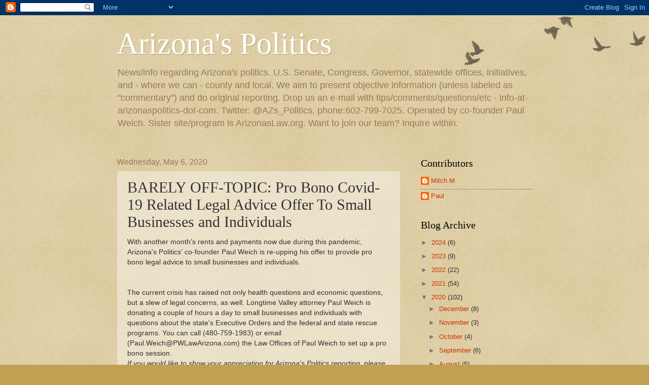

--- FILE ---
content_type: text/html; charset=utf-8
request_url: https://www.google.com/recaptcha/api2/aframe
body_size: 249
content:
<!DOCTYPE HTML><html><head><meta http-equiv="content-type" content="text/html; charset=UTF-8"></head><body><script nonce="8Zuf0fsMRBULcBJ6Fca6Pw">/** Anti-fraud and anti-abuse applications only. See google.com/recaptcha */ try{var clients={'sodar':'https://pagead2.googlesyndication.com/pagead/sodar?'};window.addEventListener("message",function(a){try{if(a.source===window.parent){var b=JSON.parse(a.data);var c=clients[b['id']];if(c){var d=document.createElement('img');d.src=c+b['params']+'&rc='+(localStorage.getItem("rc::a")?sessionStorage.getItem("rc::b"):"");window.document.body.appendChild(d);sessionStorage.setItem("rc::e",parseInt(sessionStorage.getItem("rc::e")||0)+1);localStorage.setItem("rc::h",'1766385791959');}}}catch(b){}});window.parent.postMessage("_grecaptcha_ready", "*");}catch(b){}</script></body></html>

--- FILE ---
content_type: text/plain
request_url: https://www.google-analytics.com/j/collect?v=1&_v=j102&a=1864727114&t=pageview&_s=1&dl=https%3A%2F%2Farizonaspolitics.blogspot.com%2F2020%2F05%2Fbarely-off-topic-pro-bono-covid-19.html&ul=en-us%40posix&dt=Arizona%27s%20Politics%3A%20BARELY%20OFF-TOPIC%3A%20Pro%20Bono%20Covid-19%20Related%20Legal%20Advice%20Offer%20To%20Small%20Businesses%20and%20Individuals&sr=1280x720&vp=1280x720&_u=IEBAAEABAAAAACAAI~&jid=1474528646&gjid=1840272810&cid=969429039.1766385790&tid=UA-12337759-2&_gid=1940168904.1766385790&_r=1&_slc=1&z=1961907169
body_size: -455
content:
2,cG-TKE5XKJMJ6